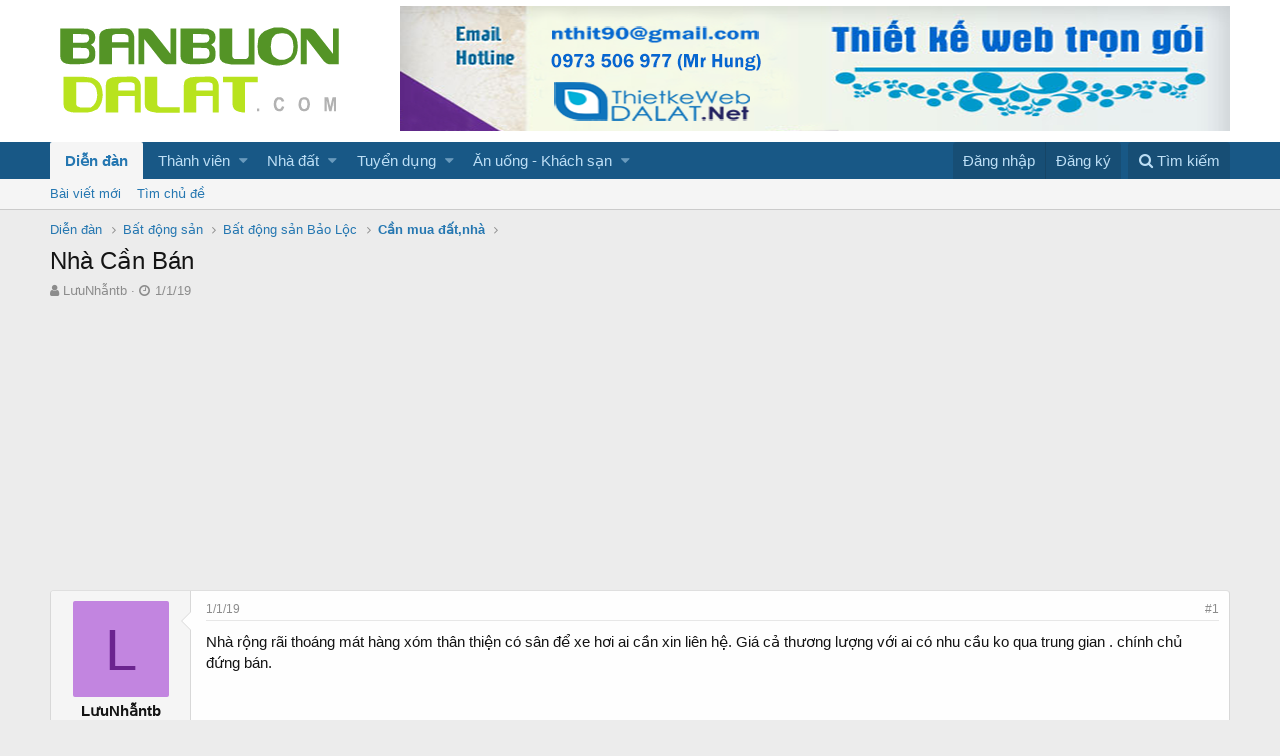

--- FILE ---
content_type: text/html; charset=utf-8
request_url: https://banbuondalat.com/threads/nha-can-ban.39674/
body_size: 10447
content:
<!DOCTYPE html>
<html id="XF" lang="vi-VN" dir="LTR"
	data-app="public"
	data-template="thread_view"
	data-container-key="node-68"
	data-content-key="thread-39674"
	data-logged-in="false"
	data-cookie-prefix="xf_"
	class="has-no-js template-thread_view"
	 data-run-jobs="">
<head>
	<meta charset="utf-8" />
	<meta http-equiv="X-UA-Compatible" content="IE=Edge" />
	<meta name="viewport" content="width=device-width, initial-scale=1">

	
	
	

	<title>Nhà Cần Bán | Rao vặt đà lạt - Mua bán Đà Lạt</title>

	
		
		<meta name="description" content="Nhà rộng rãi thoáng mát hàng xóm thân thiện có sân để xe hơi ai cần xin liên hệ. Giá cả thương lượng với ai có nhu cầu ko qua trung gian . chính chủ đứng bán." />
		<meta property="og:description" content="Nhà rộng rãi thoáng mát hàng xóm thân thiện có sân để xe hơi ai cần xin liên hệ. Giá cả thương lượng với ai có nhu cầu ko qua trung gian . chính chủ đứng bán." />
		<meta property="twitter:description" content="Nhà rộng rãi thoáng mát hàng xóm thân thiện có sân để xe hơi ai cần xin liên hệ. Giá cả thương lượng với ai có nhu cầu ko qua trung gian . chính chủ đứng bán." />
	
	
		<meta property="og:url" content="https://banbuondalat.com/threads/nha-can-ban.39674/" />
	
		<link rel="canonical" href="https://banbuondalat.com/threads/nha-can-ban.39674/" />
	

	
		
	
	
	<meta property="og:site_name" content="Rao vặt đà lạt - Mua bán Đà Lạt" />


	
	
		
	
	
	
		<meta property="og:title" content="Nhà Cần Bán" />
		<meta property="twitter:title" content="Nhà Cần Bán" />
	


	
	
	
		
	
	
	
		<meta property="og:image" content="https://banbuondalat.com/styles/default/xenforo/logo-chuan-og.png" />
		<meta property="twitter:image" content="https://banbuondalat.com/styles/default/xenforo/logo-chuan-og.png" />
		<meta property="twitter:card" content="summary" />
	


	

	
		<meta name="theme-color" content="#fff" />
	

	
	
	

	
		
		<link rel="preload" href="/styles/fonts/fa/fontawesome-webfont.woff2?v=4.7.0" as="font" type="font/woff2" crossorigin="anonymous" />
	

	<link rel="stylesheet" href="/css.php?css=public%3Anormalize.css%2Cpublic%3Acore.less%2Cpublic%3Aapp.less%2Cpublic%3Afont_awesome.css&amp;s=1&amp;l=5&amp;d=1633318245&amp;k=adc2c96d5bb02ad454cd1ea6f53bfe93330b26b1" />

	
	<link rel="stylesheet" href="/css.php?css=public%3Alightbox.less%2Cpublic%3Amessage.less%2Cpublic%3Ashare_controls.less%2Cpublic%3Aextra.less&amp;s=1&amp;l=5&amp;d=1633318245&amp;k=7cfa50d1f03402b85d725ff82a437d2b58a19431" />

	
		<script src="/js/xf/preamble-compiled.js?_v=9f8759e1"></script>
	


	
		<link rel="icon" type="image/png" href="/styles/default/xenforo/favicon.png" sizes="32x32" />
	
	
		<link rel="apple-touch-icon" href="https://banbuondalat.com/styles/default/xenforo/logo-chuan-og.png" />
	
	<script>
	(function(i,s,o,g,r,a,m){i['GoogleAnalyticsObject']=r;i[r]=i[r]||function(){
	(i[r].q=i[r].q||[]).push(arguments)},i[r].l=1*new Date();a=s.createElement(o),
	m=s.getElementsByTagName(o)[0];a.async=1;a.src=g;m.parentNode.insertBefore(a,m)
	})(window,document,'script','https://www.google-analytics.com/analytics.js','ga');

	ga('create', 'UA-121781552-1', 'auto');
	ga('send', 'pageview');
	
	
</script>

<!-- Google tag (gtag.js) -->
<script async src="https://www.googletagmanager.com/gtag/js?id=G-DB4XQE6WL3"></script>
<script>
  window.dataLayer = window.dataLayer || [];
  function gtag(){dataLayer.push(arguments);}
  gtag('js', new Date());

  gtag('config', 'G-DB4XQE6WL3');
</script>


	
		<script async src="//pagead2.googlesyndication.com/pagead/js/adsbygoogle.js"></script>
		<script>
			 (adsbygoogle = window.adsbygoogle || []).push({
				  google_ad_client: "ca-pub-7569601277762362",
				  enable_page_level_ads: true
			 });
		</script>
	


</head>
<body data-template="thread_view">

<div class="p-pageWrapper" id="top">



<header class="p-header" id="header">
	<div class="p-header-inner">
		<div class="p-header-content">

			<div class="p-header-logo p-header-logo--image">
				<a href="https://banbuondalat.com">
					<img src="/styles/default/xenforo/logo-chuan.png"
						alt="Rao vặt đà lạt - Mua bán Đà Lạt"
						srcset="/styles/default/xenforo/logo-chuanx2.png 2x" />
				</a>
			</div>

			

	
	<a target="_blank" rel="dofollow" href="//thietkewebdalat.net/">
	<img width="100%" height="100%" title="thiet ke web da lat" src="https://i.imgur.com/RKJ5kCB.png" alt="thiet ke web da lat"></a>


		</div>
	</div>
</header>





	<div class="p-navSticky p-navSticky--primary" data-xf-init="sticky-header">
		
	<nav class="p-nav">
		<div class="p-nav-inner">
			<a class="p-nav-menuTrigger" data-xf-click="off-canvas" data-menu=".js-headerOffCanvasMenu" role="button" tabindex="0">
				<i aria-hidden="true"></i>
				<span class="p-nav-menuText">Menu</span>
			</a>

			<div class="p-nav-smallLogo">
				<a href="https://banbuondalat.com">
					<img src="/styles/default/xenforo/logo-chuan.png"
						alt="Rao vặt đà lạt - Mua bán Đà Lạt"
					srcset="/styles/default/xenforo/logo-chuanx2.png 2x" />
				</a>
			</div>

			<div class="p-nav-scroller hScroller" data-xf-init="h-scroller">
				<div class="hScroller-scroll">
					<ul class="p-nav-list js-offCanvasNavSource">
					
						<li>
							
	<div class="p-navEl is-selected" data-has-children="true">
		

			
	
	<a href="/"
		class="p-navEl-link p-navEl-link--splitMenu "
		
		
		data-nav-id="forums">Diễn đàn</a>


			<a data-xf-key="1"
				data-xf-click="menu"
				data-menu-pos-ref="< .p-navEl"
				data-arrow-pos-ref="< .p-navEl"
				class="p-navEl-splitTrigger"
				role="button"
				tabindex="0"
				aria-label="Toggle expanded"
				aria-expanded="false"
				aria-haspopup="true"></a>

		
		
			<div class="menu menu--structural" data-menu="menu" aria-hidden="true">
				<div class="menu-content">
					<!--<h4 class="menu-header">Diễn đàn</h4>-->
					
						
	
	
	<a href="/whats-new/posts/"
		class="menu-linkRow u-indentDepth0 js-offCanvasCopy "
		
		
		data-nav-id="newPosts">Bài viết mới</a>

	

					
						
	
	
	<a href="/search/?type=post"
		class="menu-linkRow u-indentDepth0 js-offCanvasCopy "
		
		
		data-nav-id="searchForums">Tìm chủ đề</a>

	

					
				</div>
			</div>
		
	</div>

						</li>
					
						<li>
							
	<div class="p-navEl " data-has-children="true">
		

			
	
	<a href="/members/"
		class="p-navEl-link p-navEl-link--splitMenu "
		
		
		data-nav-id="members">Thành viên</a>


			<a data-xf-key="2"
				data-xf-click="menu"
				data-menu-pos-ref="< .p-navEl"
				data-arrow-pos-ref="< .p-navEl"
				class="p-navEl-splitTrigger"
				role="button"
				tabindex="0"
				aria-label="Toggle expanded"
				aria-expanded="false"
				aria-haspopup="true"></a>

		
		
			<div class="menu menu--structural" data-menu="menu" aria-hidden="true">
				<div class="menu-content">
					<!--<h4 class="menu-header">Thành viên</h4>-->
					
						
	
	
	<a href="/online/"
		class="menu-linkRow u-indentDepth0 js-offCanvasCopy "
		
		
		data-nav-id="currentVisitors">Thành viên trực tuyến</a>

	

					
						
	
	
	<a href="/whats-new/profile-posts/"
		class="menu-linkRow u-indentDepth0 js-offCanvasCopy "
		 rel="nofollow"
		
		data-nav-id="newProfilePosts">Bài mới trên hồ sơ</a>

	

					
						
	
	
	<a href="/search/?type=profile_post"
		class="menu-linkRow u-indentDepth0 js-offCanvasCopy "
		
		
		data-nav-id="searchProfilePosts">Tìm trong hồ sơ cá nhân</a>

	

					
				</div>
			</div>
		
	</div>

						</li>
					
						<li>
							
	<div class="p-navEl " data-has-children="true">
		<a data-xf-key="3"
			data-xf-click="menu"
			data-menu-pos-ref="< .p-navEl"
			data-arrow-pos-ref="< .p-navEl"
			class="p-navEl-linkHolder"
			role="button"
			tabindex="0"
			aria-expanded="false"
			aria-haspopup="true">
			
	
	<span 
		class="p-navEl-link p-navEl-link--menuTrigger "
		
		
		data-nav-id="1">Nhà đất</span>

		</a>

		
		
			<div class="menu menu--structural" data-menu="menu" aria-hidden="true">
				<div class="menu-content">
					<!--<h4 class="menu-header">Nhà đất</h4>-->
					
						
	
	
	<a href="http://banbuondalat.com/forums/bat-dong-san-da-lat/"
		class="menu-linkRow u-indentDepth0 js-offCanvasCopy "
		
		
		data-nav-id="2">Nhà đất Đà Lạt</a>

	
		
			
	
	
	<a href="/forums/can-ban-nha-dat-sang-nhuong/"
		class="menu-linkRow u-indentDepth1 js-offCanvasCopy "
		
		
		data-nav-id="1000">Cần bán - Sang Nhượng - Cho Thuê</a>

	

		
			
	
	
	<a href="/forums/can-mua-dat-nha/"
		class="menu-linkRow u-indentDepth1 js-offCanvasCopy "
		
		
		data-nav-id="1001">Cần mua nhà - đất</a>

	

		
			
	
	
	<a href="/forums/thue-cho-thue/"
		class="menu-linkRow u-indentDepth1 js-offCanvasCopy "
		
		
		data-nav-id="10089">Thuê ,cho thuê</a>

	

		
			
	
	
	<a href="/forums/phong-tro/"
		class="menu-linkRow u-indentDepth1 js-offCanvasCopy "
		
		
		data-nav-id="10067">Phòng trọ</a>

	

		
		
			<hr class="menu-separator" />
		
	

					
						
	
	
	<span 
		class="menu-linkRow u-indentDepth0 js-offCanvasCopy "
		
		
		data-nav-id="3">Nhà đất Đức Trọng</span>

	
		
			
	
	
	<a href="/forums/can-ban-nha-dat-can-sang.63/"
		class="menu-linkRow u-indentDepth1 js-offCanvasCopy "
		
		
		data-nav-id="1111">Cần bán - Sang Nhượng - Cho Thuê</a>

	

		
			
	
	
	<a href="/forums/can-mua-dat-nha.64/"
		class="menu-linkRow u-indentDepth1 js-offCanvasCopy "
		
		
		data-nav-id="1112">Cần mua đất,nhà</a>

	

		
			
	
	
	<a href="/forums/thue-cho-thue.65/"
		class="menu-linkRow u-indentDepth1 js-offCanvasCopy "
		
		
		data-nav-id="1113">Thuê ,cho thuê</a>

	

		
		
			<hr class="menu-separator" />
		
	

					
						
	
	
	<span 
		class="menu-linkRow u-indentDepth0 js-offCanvasCopy "
		
		
		data-nav-id="4">Nhà đất Bảo Lộc</span>

	
		
			
	
	
	<a href="/forums/can-ban-nha-dat-can-sang.67/"
		class="menu-linkRow u-indentDepth1 js-offCanvasCopy "
		
		
		data-nav-id="1114">Cần bán - Sang Nhượng - Cho Thuê</a>

	

		
			
	
	
	<a href="/forums/can-mua-dat-nha.68/"
		class="menu-linkRow u-indentDepth1 js-offCanvasCopy "
		
		
		data-nav-id="1115">Cần mua nhà - đất</a>

	

		
			
	
	
	<a href="/forums/thue-cho-thue.69/"
		class="menu-linkRow u-indentDepth1 js-offCanvasCopy "
		
		
		data-nav-id="1116">Thuê ,cho thuê</a>

	

		
		
			<hr class="menu-separator" />
		
	

					
				</div>
			</div>
		
	</div>

						</li>
					
						<li>
							
	<div class="p-navEl " data-has-children="true">
		<a data-xf-key="4"
			data-xf-click="menu"
			data-menu-pos-ref="< .p-navEl"
			data-arrow-pos-ref="< .p-navEl"
			class="p-navEl-linkHolder"
			role="button"
			tabindex="0"
			aria-expanded="false"
			aria-haspopup="true">
			
	
	<span 
		class="p-navEl-link p-navEl-link--menuTrigger "
		
		
		data-nav-id="1003">Tuyển dụng</span>

		</a>

		
		
			<div class="menu menu--structural" data-menu="menu" aria-hidden="true">
				<div class="menu-content">
					<!--<h4 class="menu-header">Tuyển dụng</h4>-->
					
						
	
	
	<a href="/forums/nha-tuyen-dung.44/"
		class="menu-linkRow u-indentDepth0 js-offCanvasCopy "
		
		
		data-nav-id="1117">Nhà Tuyển Dụng</a>

	

					
						
	
	
	<a href="/forums/nguoi-tim-viec.45/"
		class="menu-linkRow u-indentDepth0 js-offCanvasCopy "
		
		
		data-nav-id="1118">Người tìm việc</a>

	

					
				</div>
			</div>
		
	</div>

						</li>
					
						<li>
							
	<div class="p-navEl " data-has-children="true">
		<a data-xf-key="5"
			data-xf-click="menu"
			data-menu-pos-ref="< .p-navEl"
			data-arrow-pos-ref="< .p-navEl"
			class="p-navEl-linkHolder"
			role="button"
			tabindex="0"
			aria-expanded="false"
			aria-haspopup="true">
			
	
	<span 
		class="p-navEl-link p-navEl-link--menuTrigger "
		
		
		data-nav-id="1005">Ăn uống - Khách sạn</span>

		</a>

		
		
			<div class="menu menu--structural" data-menu="menu" aria-hidden="true">
				<div class="menu-content">
					<!--<h4 class="menu-header">Ăn uống - Khách sạn</h4>-->
					
						
	
	
	<a href="/forums/an-uong-da-lat.52/"
		class="menu-linkRow u-indentDepth0 js-offCanvasCopy "
		
		
		data-nav-id="1119">Ăn uống Đà Lạt</a>

	

					
						
	
	
	<a href="/forums/khach-san-da-lat.53/"
		class="menu-linkRow u-indentDepth0 js-offCanvasCopy "
		
		
		data-nav-id="1120">Khách sạn Đà Lạt</a>

	

					
						
	
	
	<a href="/forums/nha-nghi-da-lat.54/"
		class="menu-linkRow u-indentDepth0 js-offCanvasCopy "
		
		
		data-nav-id="11130">Nhà nghỉ Đà Lạt</a>

	

					
				</div>
			</div>
		
	</div>

						</li>
					
					</ul>
				</div>
			</div>

			<div class="p-nav-opposite">
				<div class="p-navgroup p-account p-navgroup--guest">
					
						<a href="/login/" class="p-navgroup-link p-navgroup-link--textual p-navgroup-link--logIn" rel="nofollow" data-xf-click="overlay">
							<span class="p-navgroup-linkText">Đăng nhập</span>
						</a>
						
							<a href="/register/" class="p-navgroup-link p-navgroup-link--textual p-navgroup-link--register" rel="nofollow" data-xf-click="overlay">
								<span class="p-navgroup-linkText">Đăng ký</span>
							</a>
						
					
				</div>

				<div class="p-navgroup p-discovery">
					<a href="/whats-new/"
						class="p-navgroup-link p-navgroup-link--iconic p-navgroup-link--whatsnew"
						title="Có gì mới?">
						<i aria-hidden="true"></i>
						<span class="p-navgroup-linkText">Có gì mới?</span>
					</a>

					
						<a href="/search/"
							class="p-navgroup-link p-navgroup-link--iconic p-navgroup-link--search"
							data-xf-click="menu"
							data-xf-key="/"
							aria-label="Tìm kiếm"
							aria-expanded="false"
							aria-haspopup="true"
							title="Tìm kiếm">
							<i aria-hidden="true"></i>
							<span class="p-navgroup-linkText">Tìm kiếm</span>
						</a>
						<div class="menu menu--structural menu--wide" data-menu="menu" aria-hidden="true">
							<form action="/search/search" method="post"
								class="menu-content"
								data-xf-init="quick-search">

								<h3 class="menu-header">Tìm kiếm</h3>
								
								<div class="menu-row">
									
										<div class="inputGroup inputGroup--joined">
											<input type="text" class="input" name="keywords" placeholder="Tìm kiếm…" aria-label="Tìm kiếm" data-menu-autofocus="true" />
											
			<select name="constraints" class="js-quickSearch-constraint input" aria-label="Search within">
				<option value="">Mọi nơi</option>
<option value="{&quot;search_type&quot;:&quot;post&quot;}">Chủ đề</option>
<option value="{&quot;search_type&quot;:&quot;post&quot;,&quot;c&quot;:{&quot;nodes&quot;:[68],&quot;child_nodes&quot;:1}}">Chuyên mục này</option>
<option value="{&quot;search_type&quot;:&quot;post&quot;,&quot;c&quot;:{&quot;thread&quot;:39674}}">Chủ đề này</option>

			</select>
		
										</div>
										
								</div>

								
								<div class="menu-row">
									<label class="iconic iconic--checkbox iconic--labelled"><input type="checkbox"  name="c[title_only]" value="1" /><i aria-hidden="true"></i>Chỉ tìm trong tiêu đề</label>

								</div>
								
								<div class="menu-row">
									<div class="inputGroup">
										<span class="inputGroup-text">Bởi:</span>
										<input class="input" name="c[users]" data-xf-init="auto-complete" placeholder="Thành viên" />
									</div>
								</div>
								<div class="menu-footer">
									<span class="menu-footer-controls">
										<button type="submit" class="button--primary button button--icon button--icon--search"><span class="button-text">Tìm</span></button>
										<a href="/search/" class="button" rel="nofollow"><span class="button-text">Tìm kiếm nâng cao…</span></a>
									</span>
								</div>

								<input type="hidden" name="_xfToken" value="1769783789,1c9bbd16e8e78573c40556eb92afda53" />
							</form>
						</div>
					
				</div>
			</div>
		</div>
	</nav>

	</div>
	
	
		<div class="p-sectionLinks">
			<div class="p-sectionLinks-inner hScroller" data-xf-init="h-scroller">
				<div class="hScroller-scroll">
					<ul class="p-sectionLinks-list">
					
						<li>
							
	<div class="p-navEl " >
		

			
	
	<a href="/whats-new/posts/"
		class="p-navEl-link "
		
		data-xf-key="alt+1"
		data-nav-id="newPosts">Bài viết mới</a>


			

		
		
	</div>

						</li>
					
						<li>
							
	<div class="p-navEl " >
		

			
	
	<a href="/search/?type=post"
		class="p-navEl-link "
		
		data-xf-key="alt+2"
		data-nav-id="searchForums">Tìm chủ đề</a>


			

		
		
	</div>

						</li>
					
					</ul>
				</div>
			</div>
		</div>
	



<div class="offCanvasMenu offCanvasMenu--nav js-headerOffCanvasMenu" data-menu="menu" aria-hidden="true" data-ocm-builder="navigation">
	<div class="offCanvasMenu-backdrop" data-menu-close="true"></div>
	<div class="offCanvasMenu-content">
		<div class="offCanvasMenu-header">
			Menu
			<a class="offCanvasMenu-closer" data-menu-close="true" role="button" tabindex="0" aria-label="Đóng"></a>
		</div>
		
			<div class="p-offCanvasRegisterLink">
				<div class="offCanvasMenu-linkHolder">
					<a href="/login/" class="offCanvasMenu-link" rel="nofollow" data-xf-click="overlay" data-menu-close="true">
						Đăng nhập
					</a>
				</div>
				<hr class="offCanvasMenu-separator" />
				
					<div class="offCanvasMenu-linkHolder">
						<a href="/register/" class="offCanvasMenu-link" rel="nofollow" data-xf-click="overlay" data-menu-close="true">
							Đăng ký
						</a>
					</div>
					<hr class="offCanvasMenu-separator" />
				
			</div>
		
		<div class="js-offCanvasNavTarget"></div>
	</div>
</div>

<div class="p-body">
	<div class="p-body-inner">
		<!--XF:EXTRA_OUTPUT-->

            
		

		

            

		
		
	
		<ul class="p-breadcrumbs "
			itemscope itemtype="https://schema.org/BreadcrumbList">
		

			
			
				
	<li itemprop="itemListElement" itemscope itemtype="https://schema.org/ListItem">
		<a href="/" itemprop="item">
			<span itemprop="name">Diễn đàn</span>
			<meta itemprop="position" content="1" />
		</a>
	</li>

			

			
			
				
	<li itemprop="itemListElement" itemscope itemtype="https://schema.org/ListItem">
		<a href="/.#bat-dong-san.13" itemprop="item">
			<span itemprop="name">Bất động sản</span>
			<meta itemprop="position" content="1" />
		</a>
	</li>

			
				
	<li itemprop="itemListElement" itemscope itemtype="https://schema.org/ListItem">
		<a href="/forums/bat-dong-san-bao-loc.16/" itemprop="item">
			<span itemprop="name">Bất động sản Bảo Lộc</span>
			<meta itemprop="position" content="1" />
		</a>
	</li>

			
				
	<li itemprop="itemListElement" itemscope itemtype="https://schema.org/ListItem">
		<a href="/forums/can-mua-dat-nha.68/" itemprop="item">
			<span itemprop="name">Cần mua đất,nhà</span>
			<meta itemprop="position" content="1" />
		</a>
	</li>

			

		
		</ul>
	

              
		

		
	<noscript><div class="blockMessage blockMessage--important blockMessage--iconic u-noJsOnly">JavaScript is disabled. For a better experience, please enable JavaScript in your browser before proceeding.</div></noscript>

		
	<!--[if lt IE 9]><div class="blockMessage blockMessage&#45;&#45;important blockMessage&#45;&#45;iconic">You are using an out of date browser. It  may not display this or other websites correctly.<br />You should upgrade or use an <a href="https://www.google.com/chrome/browser/" target="_blank">alternative browser</a>.</div><![endif]-->


		
			<div class="p-body-header">
			
				
					<div class="p-title ">
					
						
							<h1 class="p-title-value">Nhà Cần Bán</h1>
						
						
					
					</div>
				

				
					<div class="p-description">
	<ul class="listInline listInline--bullet">
		<li>
			<i class="fa fa-user" aria-hidden="true" title="Người khởi tạo"></i>
			<span class="u-srOnly">Người khởi tạo</span>

			<span class="username  u-concealed" dir="auto" data-user-id="0">LưuNhẫntb</span>
		</li>
		<li>
			<i class="fa fa-clock-o" aria-hidden="true" title="Ngày gửi"></i>
			<span class="u-srOnly">Ngày gửi</span>

			<a href="/threads/nha-can-ban.39674/" class="u-concealed"><time  class="u-dt" dir="auto" datetime="2019-01-01T16:24:35+0700" data-time="1546334675" data-date-string="1/1/19" data-time-string="16:24" title="1/1/19 lúc 16:24">1/1/19</time></a>
		</li>
		
	</ul>
</div>
				
			
			</div>
		

		<div class="p-body-main  ">
			

			<div class="p-body-content">
				
				<div class="p-body-pageContent">








	
	
	
		
	
	
	


	
	
	
		
	
	
	


	
	
		
	
	
	


	
	









	

	
		
	







	
		
		
	






	
	<ins class="adsbygoogle"
	     style="display:block"
	     data-ad-client="ca-pub-7569601277762362"
	     data-ad-slot="4032784868"
	     data-ad-format="auto"
	     data-full-width-responsive="true"></ins>
	<script>
	     (adsbygoogle = window.adsbygoogle || []).push({});
	</script>



<div class="block block--messages" data-xf-init="" data-type="post" data-href="/inline-mod/">

	
	


	<div class="block-outer"></div>

	<div class="block-outer js-threadStatusField"></div>

	<div class="block-container lbContainer"
		data-xf-init="lightbox select-to-quote"
		data-message-selector=".js-post"
		data-lb-id="thread-39674"
		data-lb-universal="0">

		<div class="block-body js-replyNewMessageContainer">
			
				
					
	
	
	<article class="message message--post js-post js-inlineModContainer  "
		data-author="LưuNhẫntb"
		data-content="post-39815"
		id="js-post-39815">

		<span class="u-anchorTarget" id="post-39815"></span>

		<div class="message-inner">
			<div class="message-cell message-cell--user">
				
				
				

	<section itemscope itemtype="https://schema.org/Person" class="message-user">
		<div class="message-avatar ">
			<div class="message-avatar-wrapper">
				<span class="avatar avatar--m avatar--default avatar--default--dynamic" data-user-id="0" style="background-color: #c285e0; color: #6b248f">
			<span class="avatar-u0-m">L</span> 
		</span>
				
			</div>
		</div>
		<div class="message-userDetails">
			<h4 class="message-name"><span class="username " dir="auto" data-user-id="0" itemprop="name">LưuNhẫntb</span></h4>
			<h5 class="userTitle message-userTitle" dir="auto" itemprop="jobTitle">Guest</h5>
			
			<div class="message-date"><a href="/threads/nha-can-ban.39674/post-39815" class="u-concealed" rel="nofollow"><time  class="u-dt" dir="auto" datetime="2019-01-01T16:24:35+0700" data-time="1546334675" data-date-string="1/1/19" data-time-string="16:24" title="1/1/19 lúc 16:24">1/1/19</time></a></div>
		</div>
		<div class="message-permalink"><a href="/threads/nha-can-ban.39674/post-39815" class="u-concealed" rel="nofollow">#1</a></div>
		
		<span class="message-userArrow"></span>
	</section>

			</div>
			<div class="message-cell message-cell--main">
				<div class="message-main js-quickEditTarget">

					<header class="message-attribution">
						<a href="/threads/nha-can-ban.39674/post-39815" class="message-attribution-main u-concealed" rel="nofollow"><time  class="u-dt" dir="auto" datetime="2019-01-01T16:24:35+0700" data-time="1546334675" data-date-string="1/1/19" data-time-string="16:24" title="1/1/19 lúc 16:24">1/1/19</time></a>
						<div class="message-attribution-opposite">	                       
                           
							
							<a href="/threads/nha-can-ban.39674/post-39815" class="u-concealed" rel="nofollow">#1</a>
						</div>
					</header>

					<div class="message-content js-messageContent">

						
						
						

						<div class="message-userContent lbContainer js-lbContainer "
							data-lb-id="post-39815"
							data-lb-caption-desc="LưuNhẫntb &middot; 1/1/19 lúc 16:24">

							
								

	

							

							<article class="message-body js-selectToQuote">
								
								<div class="bbWrapper">Nhà rộng rãi thoáng mát hàng xóm thân thiện có sân để xe hơi ai cần xin liên hệ. Giá cả thương lượng với ai có nhu cầu ko qua trung gian . chính chủ đứng bán.</div>
								<div class="js-selectToQuoteEnd">&nbsp;</div>
								
							</article>

							
								

	

							

							
						</div>

						

						
	

					</div>

					<footer class="message-footer">
						

						<div class="likesBar js-likeList ">
							
						</div>

						<div class="js-historyTarget message-historyTarget toggleTarget" data-href="trigger-href"></div>
					</footer>
				</div>
			</div>
		</div>

		
	</article>

				
			
		</div>
	</div>

	
		<div class="block-outer block-outer--after">
			
				
				
				
					<div class="block-outer-opposite">
						
							<a href="/login/" class="button--link button" data-xf-click="overlay"><span class="button-text">
								Bạn phải đăng nhập hoặc đăng ký để bình luận.
							</span></a>
						
					</div>
				
			
		</div>
	

	
	

</div>





<div class="blockMessage blockMessage--none">
	
	
		
		<div class="shareButtons shareButtons--iconic" data-xf-init="share-buttons">
			
				<span class="shareButtons-label">Chia sẻ:</span>
			

			

				
					<a class="shareButtons-button shareButtons-button--facebook" data-href="https://www.facebook.com/sharer.php?u={url}">
						<i aria-hidden="true"></i>
						<span>Facebook</span>
					</a>
				

				
					<a class="shareButtons-button shareButtons-button--twitter" data-href="https://twitter.com/intent/tweet?url={url}&amp;text={title}">
						<i aria-hidden="true"></i>
						<span>Twitter</span>
					</a>
				

				
					<a class="shareButtons-button shareButtons-button--gplus" data-href="https://plus.google.com/share?url={url}">
						<i aria-hidden="true"></i>
						<span>Google+</span>
					</a>
				

				
					<a class="shareButtons-button shareButtons-button--reddit" data-href="https://reddit.com/submit?url={url}&amp;title={title}">
						<i aria-hidden="true"></i>
						<span>Reddit</span>
					</a>
				

				
					<a class="shareButtons-button shareButtons-button--pinterest" data-href="https://pinterest.com/pin/create/bookmarklet/?url={url}&amp;description={title}">
						<i></i>
						<span>Pinterest</span>
					</a>
				

				
					<a class="shareButtons-button shareButtons-button--tumblr" data-href="https://www.tumblr.com/widgets/share/tool?canonicalUrl={url}&amp;title={title}">
						<i></i>
						<span>Tumblr</span>
					</a>
				

				
					<a class="shareButtons-button shareButtons-button--whatsApp" data-href="https://api.whatsapp.com/send?text={title}&nbsp;{url}">
						<i></i>
						<span>WhatsApp</span>
					</a>
				

				
					<a class="shareButtons-button shareButtons-button--email" data-href="mailto:?subject={title}&amp;body={url}">
						<i></i>
						<span>Email</span>
					</a>
				

				
					<a class="shareButtons-button shareButtons-button--link is-hidden" data-clipboard="{url}">
						<i></i>
						<span>Link</span>
					</a>
					
				
			
		</div>
	

</div>



</div>
				
			</div>

			
		</div>

		
		
	
		<ul class="p-breadcrumbs p-breadcrumbs--bottom"
			itemscope itemtype="https://schema.org/BreadcrumbList">
		

			
			
				
	<li itemprop="itemListElement" itemscope itemtype="https://schema.org/ListItem">
		<a href="/" itemprop="item">
			<span itemprop="name">Diễn đàn</span>
			<meta itemprop="position" content="1" />
		</a>
	</li>

			

			
			
				
	<li itemprop="itemListElement" itemscope itemtype="https://schema.org/ListItem">
		<a href="/.#bat-dong-san.13" itemprop="item">
			<span itemprop="name">Bất động sản</span>
			<meta itemprop="position" content="1" />
		</a>
	</li>

			
				
	<li itemprop="itemListElement" itemscope itemtype="https://schema.org/ListItem">
		<a href="/forums/bat-dong-san-bao-loc.16/" itemprop="item">
			<span itemprop="name">Bất động sản Bảo Lộc</span>
			<meta itemprop="position" content="1" />
		</a>
	</li>

			
				
	<li itemprop="itemListElement" itemscope itemtype="https://schema.org/ListItem">
		<a href="/forums/can-mua-dat-nha.68/" itemprop="item">
			<span itemprop="name">Cần mua đất,nhà</span>
			<meta itemprop="position" content="1" />
		</a>
	</li>

			

		
		</ul>
	

		
	</div>
</div>

<footer class="p-footer" id="footer">
	<div class="p-footer-inner">

		<div class="p-footer-row">
			
			<div class="p-footer-row-opposite">
				<ul class="p-footer-linkList">
					
						
							<li><a href="/misc/contact" data-xf-click="overlay">Liên hệ</a></li>
						
					

					
						<li><a href="/help/terms/">Quy định và Nội quy</a></li>
					

					

					
						<li><a href="/help/">Trợ giúp</a></li>
					

					
						<li><a href="https://banbuondalat.com">Trang chủ</a></li>
					

					<li><a href="/forums/-/index.rss" target="_blank" class="p-footer-rssLink" title="RSS"><span aria-hidden="true"><i class="fa fa-rss"></i></span></a></li>
				</ul>
			</div>
		</div>

		
			<div class="p-footer-copyright">
			
				<span class="u-concealed" dir="ltr">Forum software by XenForo&trade; <span class="copyright">&copy;2010-2017 XenForo Ltd.</span></span>
				
			
			</div>
		

		
	</div>
</footer>

</div> <!-- closing p-pageWrapper -->

<div class="u-bottomFixer js-bottomFixTarget">
	
</div>


	<div class="u-scrollButtons js-scrollButtons" data-trigger-type="up">
		<a href="#top" class="button--scroll button" data-xf-click="scroll-to"><span class="button-text"><i class="fa fa-arrow-up"></i></span></a>
		
	</div>



	<script src="/js/vendor/jquery/jquery-3.2.1.min.js?_v=9f8759e1"></script>
	<script src="/js/vendor/vendor-compiled.js?_v=9f8759e1"></script>
	<script src="/js/xf/core-compiled.js?_v=9f8759e1"></script>
	<script src="/js/xf/lightbox-compiled.js?_v=9f8759e1"></script>
<script>

						jQuery.extend(XF.phrases, {
							link_copied_to_clipboard: "Link copied to clipboard."
						});
					
</script>

	<script>
		jQuery.extend(true, XF.config, {
			userId: 0,
			url: {
				fullBase: 'https://banbuondalat.com/',
				basePath: '/',
				css: '/css.php?css=__SENTINEL__&s=1&l=5&d=1633318245',
				keepAlive: '/login/keep-alive'
			},
			cookie: {
				path: '/',
				domain: '',
				prefix: 'xf_'
			},
			csrf: '1769783789,1c9bbd16e8e78573c40556eb92afda53',
			js: {"\/js\/xf\/lightbox-compiled.js?_v=9f8759e1":true},
			css: {"public:lightbox.less":true,"public:message.less":true,"public:share_controls.less":true,"public:extra.less":true},
			time: {
				now: 1769783789,
				today: 1769706000,
				todayDow: 5
			},
			borderSizeFeature: '3px',
			enableRtnProtect: true,
			enableFormSubmitSticky: true,
			uploadMaxFilesize: 67108864,
			visitorCounts: {
				conversations_unread: '0',
				alerts_unread: '0',
				total_unread: '0',
				title_count: true,
				icon_indicator: true
			},
			jsState: {}
		});

		jQuery.extend(XF.phrases, {
			date_x_at_time_y: "{date} lúc {time}",
			day_x_at_time_y:  "Lúc {time}, {day} ",
			yesterday_at_x:   "Lúc {time} Hôm qua",
			x_minutes_ago:    "{minutes} phút trước",
			one_minute_ago:   "1 phút trước",
			a_moment_ago:     "Vài giây trước",
			today_at_x:       "Lúc {time}",
			in_a_moment:      "In a moment",
			in_a_minute:      "In a minute",
			in_x_minutes:     "In {minutes} minutes",
			later_today_at_x: "Later today at {time}",
			tomorrow_at_x:    "Tomorrow at {time}",

			day0: "Chủ nhật",
			day1: "Thứ hai",
			day2: "Thứ ba",
			day3: "Thứ tư",
			day4: "Thứ năm",
			day5: "Thứ sáu",
			day6: "Thứ bảy",

			dayShort0: "CN",
			dayShort1: "T2",
			dayShort2: "T3",
			dayShort3: "T4",
			dayShort4: "T5",
			dayShort5: "T6",
			dayShort6: "T7",

			month0: "Tháng một",
			month1: "Tháng hai",
			month2: "Tháng ba",
			month3: "Tháng tư",
			month4: "Tháng năm",
			month5: "Tháng sáu",
			month6: "Tháng bảy",
			month7: "Tháng tám",
			month8: "Tháng chín",
			month9: "Tháng mười",
			month10: "Tháng mười một",
			month11: "Tháng mười hai",

			active_user_changed_reload_page: "Thành viên đang hoạt động đã thay đổi. Tải lại trang cho phiên bản mới nhất.",
			server_did_not_respond_in_time_try_again: "The server did not respond in time. Please try again.",
			oops_we_ran_into_some_problems: "Rất tiếc! Chúng tôi gặp phải một số vấn đề.",
			oops_we_ran_into_some_problems_more_details_console: "Rất tiếc! Chúng tôi gặp phải một số vấn đề. Vui lòng thử lại sau. Chi tiết lỗi c có thể có trong trình duyệt.",
			file_too_large_to_upload: "The file is too large to be uploaded.",
			files_being_uploaded_are_you_sure: "Các tệp tin vẫn đang được tải lên. Bạn có chắc chắn muốn gửi biểu mẫu này?",
			close: "Đóng",

			showing_x_of_y_items: "Hiển thị {count} trong số {total} mục",
			showing_all_items: "Hiển thị tất cả",
			no_items_to_display: "Không có gì để hiển thị"
		});
	</script>

	<form style="display:none" hidden="hidden">
		<input type="text" name="_xfClientLoadTime" value="" id="_xfClientLoadTime" tabindex="-1" />
	</form>

	



	<script type="application/ld+json">
	{
		"@context": "https://schema.org",
		"@type": "DiscussionForumPosting",
		"@id": "https:\/\/banbuondalat.com\/threads\/nha-can-ban.39674\/",
		"headline": "Nhà Cần Bán",
		"articleBody": "Nhà rộng rãi thoáng mát hàng xóm thân thiện có sân để xe hơi ai cần xin liên hệ. Giá cả thương lượng với ai có nhu cầu ko qua trung gian . chính chủ đứng bán.",
		"articleSection": "Cần mua đất,nhà",
		"author": {
			"@type": "Person",
			"name": "LưuNhẫntb"
		},
		"datePublished": "2019-01-01",
		"dateModified": "2019-01-01",
		
		"interactionStatistic": {
			"@type": "InteractionCounter",
			"interactionType": "https://schema.org/ReplyAction",
			"userInteractionCount": 0
		}
	}
	</script>


<script src="/js/XenDinc/TagsCloud/jquery.tagcanvas.min.js" type="text/javascript"></script>
<script type="text/javascript">
	$(document).ready(function() {
        if(!$('#TagsCloud').tagcanvas({
			freezeActive: true,
			freezeDecel: true,
			activeCursor: 'pointer',
			pulsateTo: 1,
			pulsateTime: 3,
			interval: 20,
			minBrightness: 0.1,
			maxBrightness: 1,
			outlineThickness: 2,
			outlineOffset: 5,
			textColour: '',
			textHeight: 14,
			textFont: null,
			outlineMethod: 'outline',
			weight: true,	
			reverse: true,
			zoom: 1,
			activeCursor: 'pointer',
			outlineColour: '#fff4e5',
			shadow: '#000',
			shadowBlur: 0,
			shadowOffset: [0,0],
			weight: true,
			weightMode: 'size',
			weightFrom: null,
			weightSize: 1,
			weightSizeMin: null,
			weightSizeMax: null,
			weightGradient: {0:'#f00', 0.33:'#ff0', 0.66:'#0f0', 1:'#00f'},
			txtOpt: true,
			txtScale: 2,
			frontSelect: true,
			wheelZoom: true,
			zoomMin: 0.3,
			zoomMax: 1.5,
			zoomStep: 0.05,
			shape: 'sphere',
			lock: null,
			tooltip: null,
			tooltipDelay: 300,
			tooltipClass: 'tctooltip',
			radiusX: 1,
			radiusY: 1,
			radiusZ: 1,
			stretchX: 1,
			stretchY: 1,
			offsetX: 0,
			offsetY: 0,
			shuffleTags: false,
			noSelect: false,
			noMouse: false,
			imageScale: 1,
			scrollPause: true,
			splitWidth: 0,
			animTiming: 'Smooth',
			clickToFront: true,
			fadeIn: 0,
			padding: 10,
			bgColour: '',
			depth: 0.9,
			maxSpeed: 0.08
	},'tags')) {
          
		$('#TagsCloudBlock').hide();
	}
});
</script>
</body>
</html>











--- FILE ---
content_type: text/html; charset=utf-8
request_url: https://www.google.com/recaptcha/api2/aframe
body_size: 267
content:
<!DOCTYPE HTML><html><head><meta http-equiv="content-type" content="text/html; charset=UTF-8"></head><body><script nonce="dO2AUrcQdtw-BdB5_4L6Nw">/** Anti-fraud and anti-abuse applications only. See google.com/recaptcha */ try{var clients={'sodar':'https://pagead2.googlesyndication.com/pagead/sodar?'};window.addEventListener("message",function(a){try{if(a.source===window.parent){var b=JSON.parse(a.data);var c=clients[b['id']];if(c){var d=document.createElement('img');d.src=c+b['params']+'&rc='+(localStorage.getItem("rc::a")?sessionStorage.getItem("rc::b"):"");window.document.body.appendChild(d);sessionStorage.setItem("rc::e",parseInt(sessionStorage.getItem("rc::e")||0)+1);localStorage.setItem("rc::h",'1769783793368');}}}catch(b){}});window.parent.postMessage("_grecaptcha_ready", "*");}catch(b){}</script></body></html>

--- FILE ---
content_type: application/javascript; charset=UTF-8
request_url: https://banbuondalat.com/js/xf/preamble-compiled.js?_v=9f8759e1
body_size: 8009
content:
/*! modernizr 3.5.0 (Custom Build) | MIT *
 * https://modernizr.com/download/?[base64]:has- !*/
!function(e,t,n){function r(e,t){return typeof e===t}function o(){var e,t,n,o,a,i,s;for(var c in w)if(w.hasOwnProperty(c)){if(e=[],t=w[c],t.name&&(e.push(t.name.toLowerCase()),t.options&&t.options.aliases&&t.options.aliases.length))for(n=0;n<t.options.aliases.length;n++)e.push(t.options.aliases[n].toLowerCase());for(o=r(t.fn,"function")?t.fn():t.fn,a=0;a<e.length;a++)i=e[a],s=i.split("."),1===s.length?Modernizr[s[0]]=o:(!Modernizr[s[0]]||Modernizr[s[0]]instanceof Boolean||(Modernizr[s[0]]=new Boolean(Modernizr[s[0]])),Modernizr[s[0]][s[1]]=o),T.push((o?"":"no-")+s.join("-"))}}function a(e){var t=k.className,n=Modernizr._config.classPrefix||"";if(P&&(t=t.baseVal),Modernizr._config.enableJSClass){var r=new RegExp("(^|\\s)"+n+"no-js(\\s|$)");t=t.replace(r,"$1"+n+"js$2")}Modernizr._config.enableClasses&&(t+=" "+n+e.join(" "+n),P?k.className.baseVal=t:k.className=t)}function i(e,t){if("object"==typeof e)for(var n in e)A(e,n)&&i(n,e[n]);else{e=e.toLowerCase();var r=e.split("."),o=Modernizr[r[0]];if(2==r.length&&(o=o[r[1]]),"undefined"!=typeof o)return Modernizr;t="function"==typeof t?t():t,1==r.length?Modernizr[r[0]]=t:(!Modernizr[r[0]]||Modernizr[r[0]]instanceof Boolean||(Modernizr[r[0]]=new Boolean(Modernizr[r[0]])),Modernizr[r[0]][r[1]]=t),a([(t&&0!=t?"":"no-")+r.join("-")]),Modernizr._trigger(e,t)}return Modernizr}function s(){return"function"!=typeof t.createElement?t.createElement(arguments[0]):P?t.createElementNS.call(t,"http://www.w3.org/2000/svg",arguments[0]):t.createElement.apply(t,arguments)}function c(e){return e.replace(/([a-z])-([a-z])/g,function(e,t,n){return t+n.toUpperCase()}).replace(/^-/,"")}function l(e,t){return!!~(""+e).indexOf(t)}function d(){var e=t.body;return e||(e=s(P?"svg":"body"),e.fake=!0),e}function u(e,n,r,o){var a,i,c,l,u="modernizr",f=s("div"),p=d();if(parseInt(r,10))for(;r--;)c=s("div"),c.id=o?o[r]:u+(r+1),f.appendChild(c);return a=s("style"),a.type="text/css",a.id="s"+u,(p.fake?p:f).appendChild(a),p.appendChild(f),a.styleSheet?a.styleSheet.cssText=e:a.appendChild(t.createTextNode(e)),f.id=u,p.fake&&(p.style.background="",p.style.overflow="hidden",l=k.style.overflow,k.style.overflow="hidden",k.appendChild(p)),i=n(f,e),p.fake?(p.parentNode.removeChild(p),k.style.overflow=l,k.offsetHeight):f.parentNode.removeChild(f),!!i}function f(e,t){return function(){return e.apply(t,arguments)}}function p(e,t,n){var o;for(var a in e)if(e[a]in t)return n===!1?e[a]:(o=t[e[a]],r(o,"function")?f(o,n||t):o);return!1}function m(e){return e.replace(/([A-Z])/g,function(e,t){return"-"+t.toLowerCase()}).replace(/^ms-/,"-ms-")}function h(t,n,r){var o;if("getComputedStyle"in e){o=getComputedStyle.call(e,t,n);var a=e.console;if(null!==o)r&&(o=o.getPropertyValue(r));else if(a){var i=a.error?"error":"log";a[i].call(a,"getComputedStyle returning null, its possible modernizr test results are inaccurate")}}else o=!n&&t.currentStyle&&t.currentStyle[r];return o}function v(t,r){var o=t.length;if("CSS"in e&&"supports"in e.CSS){for(;o--;)if(e.CSS.supports(m(t[o]),r))return!0;return!1}if("CSSSupportsRule"in e){for(var a=[];o--;)a.push("("+m(t[o])+":"+r+")");return a=a.join(" or "),u("@supports ("+a+") { #modernizr { position: absolute; } }",function(e){return"absolute"==h(e,null,"position")})}return n}function g(e,t,o,a){function i(){u&&(delete V.style,delete V.modElem)}if(a=r(a,"undefined")?!1:a,!r(o,"undefined")){var d=v(e,o);if(!r(d,"undefined"))return d}for(var u,f,p,m,h,g=["modernizr","tspan","samp"];!V.style&&g.length;)u=!0,V.modElem=s(g.shift()),V.style=V.modElem.style;for(p=e.length,f=0;p>f;f++)if(m=e[f],h=V.style[m],l(m,"-")&&(m=c(m)),V.style[m]!==n){if(a||r(o,"undefined"))return i(),"pfx"==t?m:!0;try{V.style[m]=o}catch(y){}if(V.style[m]!=h)return i(),"pfx"==t?m:!0}return i(),!1}function y(e,t,n,o,a){var i=e.charAt(0).toUpperCase()+e.slice(1),s=(e+" "+R.join(i+" ")+i).split(" ");return r(t,"string")||r(t,"undefined")?g(s,t,o,a):(s=(e+" "+M.join(i+" ")+i).split(" "),p(s,t,n))}function b(e,t){var n=e.deleteDatabase(t);n.onsuccess=function(){i("indexeddb.deletedatabase",!0)},n.onerror=function(){i("indexeddb.deletedatabase",!1)}}function x(e,t,r){return y(e,n,n,t,r)}var T=[],w=[],C={_version:"3.5.0",_config:{classPrefix:"has-",enableClasses:!0,enableJSClass:!0,usePrefixes:!0},_q:[],on:function(e,t){var n=this;setTimeout(function(){t(n[e])},0)},addTest:function(e,t,n){w.push({name:e,fn:t,options:n})},addAsyncTest:function(e){w.push({name:null,fn:e})}},Modernizr=function(){};Modernizr.prototype=C,Modernizr=new Modernizr,Modernizr.addTest("blobconstructor",function(){try{return!!new Blob}catch(e){return!1}},{aliases:["blob-constructor"]}),Modernizr.addTest("cors","XMLHttpRequest"in e&&"withCredentials"in new XMLHttpRequest),Modernizr.addTest("geolocation","geolocation"in navigator),Modernizr.addTest("history",function(){var t=navigator.userAgent;return-1===t.indexOf("Android 2.")&&-1===t.indexOf("Android 4.0")||-1===t.indexOf("Mobile Safari")||-1!==t.indexOf("Chrome")||-1!==t.indexOf("Windows Phone")||"file:"===location.protocol?e.history&&"pushState"in e.history:!1}),Modernizr.addTest("postmessage","postMessage"in e),Modernizr.addTest("svg",!!t.createElementNS&&!!t.createElementNS("http://www.w3.org/2000/svg","svg").createSVGRect);var S=!1;try{S="WebSocket"in e&&2===e.WebSocket.CLOSING}catch(E){}Modernizr.addTest("websockets",S),Modernizr.addTest("passiveeventlisteners",function(){var t=!1;try{var n=Object.defineProperty({},"passive",{get:function(){t=!0}});e.addEventListener("test",null,n)}catch(r){}return t}),Modernizr.addTest("webworkers","Worker"in e);var _=C._config.usePrefixes?" -webkit- -moz- -o- -ms- ".split(" "):["",""];C._prefixes=_;var k=t.documentElement;Modernizr.addTest("contextmenu","contextMenu"in k&&"HTMLMenuItemElement"in e);var P="svg"===k.nodeName.toLowerCase();P||!function(e,t){function n(e,t){var n=e.createElement("p"),r=e.getElementsByTagName("head")[0]||e.documentElement;return n.innerHTML="x<style>"+t+"</style>",r.insertBefore(n.lastChild,r.firstChild)}function r(){var e=b.elements;return"string"==typeof e?e.split(" "):e}function o(e,t){var n=b.elements;"string"!=typeof n&&(n=n.join(" ")),"string"!=typeof e&&(e=e.join(" ")),b.elements=n+" "+e,l(t)}function a(e){var t=y[e[v]];return t||(t={},g++,e[v]=g,y[g]=t),t}function i(e,n,r){if(n||(n=t),u)return n.createElement(e);r||(r=a(n));var o;return o=r.cache[e]?r.cache[e].cloneNode():h.test(e)?(r.cache[e]=r.createElem(e)).cloneNode():r.createElem(e),!o.canHaveChildren||m.test(e)||o.tagUrn?o:r.frag.appendChild(o)}function s(e,n){if(e||(e=t),u)return e.createDocumentFragment();n=n||a(e);for(var o=n.frag.cloneNode(),i=0,s=r(),c=s.length;c>i;i++)o.createElement(s[i]);return o}function c(e,t){t.cache||(t.cache={},t.createElem=e.createElement,t.createFrag=e.createDocumentFragment,t.frag=t.createFrag()),e.createElement=function(n){return b.shivMethods?i(n,e,t):t.createElem(n)},e.createDocumentFragment=Function("h,f","return function(){var n=f.cloneNode(),c=n.createElement;h.shivMethods&&("+r().join().replace(/[\w\-:]+/g,function(e){return t.createElem(e),t.frag.createElement(e),'c("'+e+'")'})+");return n}")(b,t.frag)}function l(e){e||(e=t);var r=a(e);return!b.shivCSS||d||r.hasCSS||(r.hasCSS=!!n(e,"article,aside,dialog,figcaption,figure,footer,header,hgroup,main,nav,section{display:block}mark{background:#FF0;color:#000}template{display:none}")),u||c(e,r),e}var d,u,f="3.7.3",p=e.html5||{},m=/^<|^(?:button|map|select|textarea|object|iframe|option|optgroup)$/i,h=/^(?:a|b|code|div|fieldset|h1|h2|h3|h4|h5|h6|i|label|li|ol|p|q|span|strong|style|table|tbody|td|th|tr|ul)$/i,v="_html5shiv",g=0,y={};!function(){try{var e=t.createElement("a");e.innerHTML="<xyz></xyz>",d="hidden"in e,u=1==e.childNodes.length||function(){t.createElement("a");var e=t.createDocumentFragment();return"undefined"==typeof e.cloneNode||"undefined"==typeof e.createDocumentFragment||"undefined"==typeof e.createElement}()}catch(n){d=!0,u=!0}}();var b={elements:p.elements||"abbr article aside audio bdi canvas data datalist details dialog figcaption figure footer header hgroup main mark meter nav output picture progress section summary template time video",version:f,shivCSS:p.shivCSS!==!1,supportsUnknownElements:u,shivMethods:p.shivMethods!==!1,type:"default",shivDocument:l,createElement:i,createDocumentFragment:s,addElements:o};e.html5=b,l(t),"object"==typeof module&&module.exports&&(module.exports=b)}("undefined"!=typeof e?e:this,t);var z="Moz O ms Webkit",M=C._config.usePrefixes?z.toLowerCase().split(" "):[];C._domPrefixes=M;var A;!function(){var e={}.hasOwnProperty;A=r(e,"undefined")||r(e.call,"undefined")?function(e,t){return t in e&&r(e.constructor.prototype[t],"undefined")}:function(t,n){return e.call(t,n)}}(),C._l={},C.on=function(e,t){this._l[e]||(this._l[e]=[]),this._l[e].push(t),Modernizr.hasOwnProperty(e)&&setTimeout(function(){Modernizr._trigger(e,Modernizr[e])},0)},C._trigger=function(e,t){if(this._l[e]){var n=this._l[e];setTimeout(function(){var e,r;for(e=0;e<n.length;e++)(r=n[e])(t)},0),delete this._l[e]}},Modernizr._q.push(function(){C.addTest=i});var R=C._config.usePrefixes?z.split(" "):[];C._cssomPrefixes=R;var L=function(t){var r,o=_.length,a=e.CSSRule;if("undefined"==typeof a)return n;if(!t)return!1;if(t=t.replace(/^@/,""),r=t.replace(/-/g,"_").toUpperCase()+"_RULE",r in a)return"@"+t;for(var i=0;o>i;i++){var s=_[i],c=s.toUpperCase()+"_"+r;if(c in a)return"@-"+s.toLowerCase()+"-"+t}return!1};C.atRule=L;var N=function(){function e(e,t){var o;return e?(t&&"string"!=typeof t||(t=s(t||"div")),e="on"+e,o=e in t,!o&&r&&(t.setAttribute||(t=s("div")),t.setAttribute(e,""),o="function"==typeof t[e],t[e]!==n&&(t[e]=n),t.removeAttribute(e)),o):!1}var r=!("onblur"in t.documentElement);return e}();C.hasEvent=N,Modernizr.addTest("hashchange",function(){return N("hashchange",e)===!1?!1:t.documentMode===n||t.documentMode>7}),Modernizr.addTest("pointerevents",function(){var e=!1,t=M.length;for(e=Modernizr.hasEvent("pointerdown");t--&&!e;)N(M[t]+"pointerdown")&&(e=!0);return e}),Modernizr.addTest("audio",function(){var e=s("audio"),t=!1;try{t=!!e.canPlayType,t&&(t=new Boolean(t),t.ogg=e.canPlayType('audio/ogg; codecs="vorbis"').replace(/^no$/,""),t.mp3=e.canPlayType('audio/mpeg; codecs="mp3"').replace(/^no$/,""),t.opus=e.canPlayType('audio/ogg; codecs="opus"')||e.canPlayType('audio/webm; codecs="opus"').replace(/^no$/,""),t.wav=e.canPlayType('audio/wav; codecs="1"').replace(/^no$/,""),t.m4a=(e.canPlayType("audio/x-m4a;")||e.canPlayType("audio/aac;")).replace(/^no$/,""))}catch(n){}return t}),Modernizr.addTest("canvas",function(){var e=s("canvas");return!(!e.getContext||!e.getContext("2d"))}),Modernizr.addTest("canvastext",function(){return Modernizr.canvas===!1?!1:"function"==typeof s("canvas").getContext("2d").fillText}),Modernizr.addTest("contenteditable",function(){if("contentEditable"in k){var e=s("div");return e.contentEditable=!0,"true"===e.contentEditable}}),Modernizr.addTest("emoji",function(){if(!Modernizr.canvastext)return!1;var t=e.devicePixelRatio||1,n=12*t,r=s("canvas"),o=r.getContext("2d");return o.fillStyle="#f00",o.textBaseline="top",o.font="32px Arial",o.fillText("🐨",0,0),0!==o.getImageData(n,n,1,1).data[0]}),Modernizr.addTest("video",function(){var e=s("video"),t=!1;try{t=!!e.canPlayType,t&&(t=new Boolean(t),t.ogg=e.canPlayType('video/ogg; codecs="theora"').replace(/^no$/,""),t.h264=e.canPlayType('video/mp4; codecs="avc1.42E01E"').replace(/^no$/,""),t.webm=e.canPlayType('video/webm; codecs="vp8, vorbis"').replace(/^no$/,""),t.vp9=e.canPlayType('video/webm; codecs="vp9"').replace(/^no$/,""),t.hls=e.canPlayType('application/x-mpegURL; codecs="avc1.42E01E"').replace(/^no$/,""))}catch(n){}return t}),Modernizr.addTest("webgl",function(){var t=s("canvas"),n="probablySupportsContext"in t?"probablySupportsContext":"supportsContext";return n in t?t[n]("webgl")||t[n]("experimental-webgl"):"WebGLRenderingContext"in e}),Modernizr.addTest("rgba",function(){var e=s("a").style;return e.cssText="background-color:rgba(150,255,150,.5)",(""+e.backgroundColor).indexOf("rgba")>-1}),Modernizr.addTest("placeholder","placeholder"in s("input")&&"placeholder"in s("textarea"));var $=s("input"),j="autocomplete autofocus list placeholder max min multiple pattern required step".split(" "),B={};Modernizr.input=function(t){for(var n=0,r=t.length;r>n;n++)B[t[n]]=!!(t[n]in $);return B.list&&(B.list=!(!s("datalist")||!e.HTMLDataListElement)),B}(j);var O="search tel url email datetime date month week time datetime-local number range color".split(" "),W={};Modernizr.inputtypes=function(e){for(var r,o,a,i=e.length,s="1)",c=0;i>c;c++)$.setAttribute("type",r=e[c]),a="text"!==$.type&&"style"in $,a&&($.value=s,$.style.cssText="position:absolute;visibility:hidden;",/^range$/.test(r)&&$.style.WebkitAppearance!==n?(k.appendChild($),o=t.defaultView,a=o.getComputedStyle&&"textfield"!==o.getComputedStyle($,null).WebkitAppearance&&0!==$.offsetHeight,k.removeChild($)):/^(search|tel)$/.test(r)||(a=/^(url|email)$/.test(r)?$.checkValidity&&$.checkValidity()===!1:$.value!=s)),W[e[c]]=!!a;return W}(O),Modernizr.addTest("hsla",function(){var e=s("a").style;return e.cssText="background-color:hsla(120,40%,100%,.5)",l(e.backgroundColor,"rgba")||l(e.backgroundColor,"hsla")});var D="CSS"in e&&"supports"in e.CSS,F="supportsCSS"in e;Modernizr.addTest("supports",D||F);var q=function(){var t=e.matchMedia||e.msMatchMedia;return t?function(e){var n=t(e);return n&&n.matches||!1}:function(t){var n=!1;return u("@media "+t+" { #modernizr { position: absolute; } }",function(t){n="absolute"==(e.getComputedStyle?e.getComputedStyle(t,null):t.currentStyle).position}),n}}();C.mq=q;var H=C.testStyles=u;Modernizr.addTest("hiddenscroll",function(){return H("#modernizr {width:100px;height:100px;overflow:scroll}",function(e){return e.offsetWidth===e.clientWidth})}),Modernizr.addTest("touchevents",function(){var n;if("ontouchstart"in e||e.DocumentTouch&&t instanceof DocumentTouch)n=!0;else{var r=["@media (",_.join("touch-enabled),("),"heartz",")","{#modernizr{top:9px;position:absolute}}"].join("");H(r,function(e){n=9===e.offsetTop})}return n});var I=function(){var e=navigator.userAgent,t=e.match(/w(eb)?osbrowser/gi),n=e.match(/windows phone/gi)&&e.match(/iemobile\/([0-9])+/gi)&&parseFloat(RegExp.$1)>=9;return t||n}();I?Modernizr.addTest("fontface",!1):H('@font-face {font-family:"font";src:url("https://")}',function(e,n){var r=t.getElementById("smodernizr"),o=r.sheet||r.styleSheet,a=o?o.cssRules&&o.cssRules[0]?o.cssRules[0].cssText:o.cssText||"":"",i=/src/i.test(a)&&0===a.indexOf(n.split(" ")[0]);Modernizr.addTest("fontface",i)}),H('#modernizr{font:0/0 a}#modernizr:after{content:":)";visibility:hidden;font:7px/1 a}',function(e){Modernizr.addTest("generatedcontent",e.offsetHeight>=6)});var U={elem:s("modernizr")};Modernizr._q.push(function(){delete U.elem});var V={style:U.elem.style};Modernizr._q.unshift(function(){delete V.style});var G=C.testProp=function(e,t,r){return g([e],n,t,r)};Modernizr.addTest("textshadow",G("textShadow","1px 1px")),C.testAllProps=y;var J=C.prefixed=function(e,t,n){return 0===e.indexOf("@")?L(e):(-1!=e.indexOf("-")&&(e=c(e)),t?y(e,t,n):y(e,"pfx"))};Modernizr.addAsyncTest(function(){var t;try{t=J("indexedDB",e)}catch(n){}if(t){var r="modernizr-"+Math.random(),o=t.open(r);o.onerror=function(){o.error&&"InvalidStateError"===o.error.name?i("indexeddb",!1):(i("indexeddb",!0),b(t,r))},o.onsuccess=function(){i("indexeddb",!0),b(t,r)}}else i("indexeddb",!1)}),Modernizr.addTest("pagevisibility",!!J("hidden",t,!1)),Modernizr.addTest("performance",!!J("performance",e)),C.testAllProps=x,Modernizr.addTest("cssanimations",x("animationName","a",!0)),function(){Modernizr.addTest("csscolumns",function(){var e=!1,t=x("columnCount");try{e=!!t,e&&(e=new Boolean(e))}catch(n){}return e});for(var e,t,n=["Width","Span","Fill","Gap","Rule","RuleColor","RuleStyle","RuleWidth","BreakBefore","BreakAfter","BreakInside"],r=0;r<n.length;r++)e=n[r].toLowerCase(),t=x("column"+n[r]),("breakbefore"===e||"breakafter"===e||"breakinside"==e)&&(t=t||x(n[r])),Modernizr.addTest("csscolumns."+e,t)}(),Modernizr.addTest("flexbox",x("flexBasis","1px",!0)),Modernizr.addTest("flexwrap",x("flexWrap","wrap",!0)),Modernizr.addTest("cssreflections",x("boxReflect","above",!0)),Modernizr.addTest("csstransforms",function(){return-1===navigator.userAgent.indexOf("Android 2.")&&x("transform","scale(1)",!0)}),Modernizr.addTest("csstransforms3d",function(){var e=!!x("perspective","1px",!0),t=Modernizr._config.usePrefixes;if(e&&(!t||"webkitPerspective"in k.style)){var n,r="#modernizr{width:0;height:0}";Modernizr.supports?n="@supports (perspective: 1px)":(n="@media (transform-3d)",t&&(n+=",(-webkit-transform-3d)")),n+="{#modernizr{width:7px;height:18px;margin:0;padding:0;border:0}}",H(r+n,function(t){e=7===t.offsetWidth&&18===t.offsetHeight})}return e}),Modernizr.addTest("csstransitions",x("transition","all",!0)),o(),a(T),delete C.addTest,delete C.addAsyncTest;for(var X=0;X<Modernizr._q.length;X++)Modernizr._q[X]();e.Modernizr=Modernizr}(window,document);
/*
 * XenForo preamble.min.js
 * Copyright 2010-2017 XenForo Ltd.
 * Released under the XenForo License Agreement: https://xenforo.com/license-agreement
 */
var XF=window.XF||{};!function(a){var d=0;a.console||(a.console={});a.console.log&&!a.console.debug&&(a.console.debug=a.console.log);var e="assert clear count debug dir dirxml error getFirebugElement group groupCollapsed groupEnd info log notifyFirebug profile profileEnd time timeEnd trace warn".split(" ");for(d=0;d<e.length;++d)a.console[e[d]]||(a.console[e[d]]=function(){})}(window);
!function(a,d){var e=d.documentElement,g=e.getAttribute("data-cookie-prefix")||"";a=e.getAttribute("data-app");e="true"===e.getAttribute("data-logged-in");"public"!==a||e||function(){var b=(b=(b=(new RegExp("(^| )"+g+"notice_dismiss=([^;]+)(;|$)")).exec(d.cookie))?decodeURIComponent(b[2]):null)?b.split(","):[];for(var c,f=[],a=0;a<b.length;a++)c=parseInt(b[a],10),0<c&&f.push('.notice[data-notice-id="'+c+'"]');f.length&&(b=f.join(", ")+" { display: none !important } ",c=d.createElement("style"),c.type=
"text/css",c.innerHTML=b,d.head.appendChild(c))}();(function(){var b=navigator.userAgent.toLowerCase(),c;if(c=/trident\/.*rv:([0-9.]+)/.exec(b))c={browser:"msie",version:parseFloat(c[1])};else{c=/(msie)[ \/]([0-9\.]+)/.exec(b)||/(edge)[ \/]([0-9\.]+)/.exec(b)||/(chrome)[ \/]([0-9\.]+)/.exec(b)||/(webkit)[ \/]([0-9\.]+)/.exec(b)||/(opera)(?:.*version|)[ \/]([0-9\.]+)/.exec(b)||0>b.indexOf("compatible")&&/(mozilla)(?:.*? rv:([0-9\.]+)|)/.exec(b)||[];if("webkit"==c[1]&&b.indexOf("safari")){var a=/version[ \/]([0-9\.]+)/.exec(b);
a&&(c=[c[0],"safari",a[1]])}c={browser:c[1]||"",version:parseFloat(c[2])||0}}c.browser&&(c[c.browser]=!0);a="";var d=null,e;if(/(ipad|iphone|ipod)/.test(b)){if(a="ios",e=/os ([0-9_]+)/.exec(b))d=parseFloat(e[1].replace("_","."))}else(e=/android[ \/]([0-9\.]+)/.exec(b))?(a="android",d=parseFloat(e[1])):/windows /.test(b)?a="windows":/linux/.test(b)?a="linux":/mac os/.test(b)&&(a="mac");c.os=a;c.osVersion=d;a&&(c[a]=!0);XF.browser=c})()}(window,document);